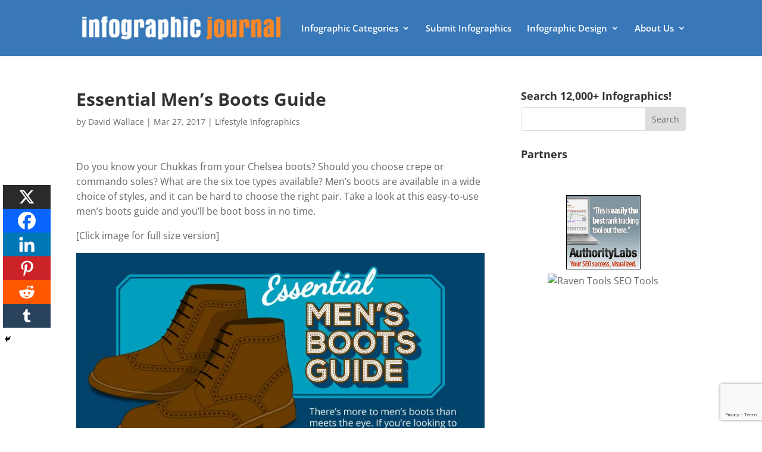

--- FILE ---
content_type: text/html; charset=utf-8
request_url: https://www.google.com/recaptcha/api2/anchor?ar=1&k=6Le4CKwbAAAAAIXNSfv0Bkpql5dWOUJY0mZTxh2n&co=aHR0cHM6Ly9pbmZvZ3JhcGhpY2pvdXJuYWwuY29tOjQ0Mw..&hl=en&v=PoyoqOPhxBO7pBk68S4YbpHZ&size=invisible&anchor-ms=20000&execute-ms=30000&cb=vnrsrm7c7y7i
body_size: 48705
content:
<!DOCTYPE HTML><html dir="ltr" lang="en"><head><meta http-equiv="Content-Type" content="text/html; charset=UTF-8">
<meta http-equiv="X-UA-Compatible" content="IE=edge">
<title>reCAPTCHA</title>
<style type="text/css">
/* cyrillic-ext */
@font-face {
  font-family: 'Roboto';
  font-style: normal;
  font-weight: 400;
  font-stretch: 100%;
  src: url(//fonts.gstatic.com/s/roboto/v48/KFO7CnqEu92Fr1ME7kSn66aGLdTylUAMa3GUBHMdazTgWw.woff2) format('woff2');
  unicode-range: U+0460-052F, U+1C80-1C8A, U+20B4, U+2DE0-2DFF, U+A640-A69F, U+FE2E-FE2F;
}
/* cyrillic */
@font-face {
  font-family: 'Roboto';
  font-style: normal;
  font-weight: 400;
  font-stretch: 100%;
  src: url(//fonts.gstatic.com/s/roboto/v48/KFO7CnqEu92Fr1ME7kSn66aGLdTylUAMa3iUBHMdazTgWw.woff2) format('woff2');
  unicode-range: U+0301, U+0400-045F, U+0490-0491, U+04B0-04B1, U+2116;
}
/* greek-ext */
@font-face {
  font-family: 'Roboto';
  font-style: normal;
  font-weight: 400;
  font-stretch: 100%;
  src: url(//fonts.gstatic.com/s/roboto/v48/KFO7CnqEu92Fr1ME7kSn66aGLdTylUAMa3CUBHMdazTgWw.woff2) format('woff2');
  unicode-range: U+1F00-1FFF;
}
/* greek */
@font-face {
  font-family: 'Roboto';
  font-style: normal;
  font-weight: 400;
  font-stretch: 100%;
  src: url(//fonts.gstatic.com/s/roboto/v48/KFO7CnqEu92Fr1ME7kSn66aGLdTylUAMa3-UBHMdazTgWw.woff2) format('woff2');
  unicode-range: U+0370-0377, U+037A-037F, U+0384-038A, U+038C, U+038E-03A1, U+03A3-03FF;
}
/* math */
@font-face {
  font-family: 'Roboto';
  font-style: normal;
  font-weight: 400;
  font-stretch: 100%;
  src: url(//fonts.gstatic.com/s/roboto/v48/KFO7CnqEu92Fr1ME7kSn66aGLdTylUAMawCUBHMdazTgWw.woff2) format('woff2');
  unicode-range: U+0302-0303, U+0305, U+0307-0308, U+0310, U+0312, U+0315, U+031A, U+0326-0327, U+032C, U+032F-0330, U+0332-0333, U+0338, U+033A, U+0346, U+034D, U+0391-03A1, U+03A3-03A9, U+03B1-03C9, U+03D1, U+03D5-03D6, U+03F0-03F1, U+03F4-03F5, U+2016-2017, U+2034-2038, U+203C, U+2040, U+2043, U+2047, U+2050, U+2057, U+205F, U+2070-2071, U+2074-208E, U+2090-209C, U+20D0-20DC, U+20E1, U+20E5-20EF, U+2100-2112, U+2114-2115, U+2117-2121, U+2123-214F, U+2190, U+2192, U+2194-21AE, U+21B0-21E5, U+21F1-21F2, U+21F4-2211, U+2213-2214, U+2216-22FF, U+2308-230B, U+2310, U+2319, U+231C-2321, U+2336-237A, U+237C, U+2395, U+239B-23B7, U+23D0, U+23DC-23E1, U+2474-2475, U+25AF, U+25B3, U+25B7, U+25BD, U+25C1, U+25CA, U+25CC, U+25FB, U+266D-266F, U+27C0-27FF, U+2900-2AFF, U+2B0E-2B11, U+2B30-2B4C, U+2BFE, U+3030, U+FF5B, U+FF5D, U+1D400-1D7FF, U+1EE00-1EEFF;
}
/* symbols */
@font-face {
  font-family: 'Roboto';
  font-style: normal;
  font-weight: 400;
  font-stretch: 100%;
  src: url(//fonts.gstatic.com/s/roboto/v48/KFO7CnqEu92Fr1ME7kSn66aGLdTylUAMaxKUBHMdazTgWw.woff2) format('woff2');
  unicode-range: U+0001-000C, U+000E-001F, U+007F-009F, U+20DD-20E0, U+20E2-20E4, U+2150-218F, U+2190, U+2192, U+2194-2199, U+21AF, U+21E6-21F0, U+21F3, U+2218-2219, U+2299, U+22C4-22C6, U+2300-243F, U+2440-244A, U+2460-24FF, U+25A0-27BF, U+2800-28FF, U+2921-2922, U+2981, U+29BF, U+29EB, U+2B00-2BFF, U+4DC0-4DFF, U+FFF9-FFFB, U+10140-1018E, U+10190-1019C, U+101A0, U+101D0-101FD, U+102E0-102FB, U+10E60-10E7E, U+1D2C0-1D2D3, U+1D2E0-1D37F, U+1F000-1F0FF, U+1F100-1F1AD, U+1F1E6-1F1FF, U+1F30D-1F30F, U+1F315, U+1F31C, U+1F31E, U+1F320-1F32C, U+1F336, U+1F378, U+1F37D, U+1F382, U+1F393-1F39F, U+1F3A7-1F3A8, U+1F3AC-1F3AF, U+1F3C2, U+1F3C4-1F3C6, U+1F3CA-1F3CE, U+1F3D4-1F3E0, U+1F3ED, U+1F3F1-1F3F3, U+1F3F5-1F3F7, U+1F408, U+1F415, U+1F41F, U+1F426, U+1F43F, U+1F441-1F442, U+1F444, U+1F446-1F449, U+1F44C-1F44E, U+1F453, U+1F46A, U+1F47D, U+1F4A3, U+1F4B0, U+1F4B3, U+1F4B9, U+1F4BB, U+1F4BF, U+1F4C8-1F4CB, U+1F4D6, U+1F4DA, U+1F4DF, U+1F4E3-1F4E6, U+1F4EA-1F4ED, U+1F4F7, U+1F4F9-1F4FB, U+1F4FD-1F4FE, U+1F503, U+1F507-1F50B, U+1F50D, U+1F512-1F513, U+1F53E-1F54A, U+1F54F-1F5FA, U+1F610, U+1F650-1F67F, U+1F687, U+1F68D, U+1F691, U+1F694, U+1F698, U+1F6AD, U+1F6B2, U+1F6B9-1F6BA, U+1F6BC, U+1F6C6-1F6CF, U+1F6D3-1F6D7, U+1F6E0-1F6EA, U+1F6F0-1F6F3, U+1F6F7-1F6FC, U+1F700-1F7FF, U+1F800-1F80B, U+1F810-1F847, U+1F850-1F859, U+1F860-1F887, U+1F890-1F8AD, U+1F8B0-1F8BB, U+1F8C0-1F8C1, U+1F900-1F90B, U+1F93B, U+1F946, U+1F984, U+1F996, U+1F9E9, U+1FA00-1FA6F, U+1FA70-1FA7C, U+1FA80-1FA89, U+1FA8F-1FAC6, U+1FACE-1FADC, U+1FADF-1FAE9, U+1FAF0-1FAF8, U+1FB00-1FBFF;
}
/* vietnamese */
@font-face {
  font-family: 'Roboto';
  font-style: normal;
  font-weight: 400;
  font-stretch: 100%;
  src: url(//fonts.gstatic.com/s/roboto/v48/KFO7CnqEu92Fr1ME7kSn66aGLdTylUAMa3OUBHMdazTgWw.woff2) format('woff2');
  unicode-range: U+0102-0103, U+0110-0111, U+0128-0129, U+0168-0169, U+01A0-01A1, U+01AF-01B0, U+0300-0301, U+0303-0304, U+0308-0309, U+0323, U+0329, U+1EA0-1EF9, U+20AB;
}
/* latin-ext */
@font-face {
  font-family: 'Roboto';
  font-style: normal;
  font-weight: 400;
  font-stretch: 100%;
  src: url(//fonts.gstatic.com/s/roboto/v48/KFO7CnqEu92Fr1ME7kSn66aGLdTylUAMa3KUBHMdazTgWw.woff2) format('woff2');
  unicode-range: U+0100-02BA, U+02BD-02C5, U+02C7-02CC, U+02CE-02D7, U+02DD-02FF, U+0304, U+0308, U+0329, U+1D00-1DBF, U+1E00-1E9F, U+1EF2-1EFF, U+2020, U+20A0-20AB, U+20AD-20C0, U+2113, U+2C60-2C7F, U+A720-A7FF;
}
/* latin */
@font-face {
  font-family: 'Roboto';
  font-style: normal;
  font-weight: 400;
  font-stretch: 100%;
  src: url(//fonts.gstatic.com/s/roboto/v48/KFO7CnqEu92Fr1ME7kSn66aGLdTylUAMa3yUBHMdazQ.woff2) format('woff2');
  unicode-range: U+0000-00FF, U+0131, U+0152-0153, U+02BB-02BC, U+02C6, U+02DA, U+02DC, U+0304, U+0308, U+0329, U+2000-206F, U+20AC, U+2122, U+2191, U+2193, U+2212, U+2215, U+FEFF, U+FFFD;
}
/* cyrillic-ext */
@font-face {
  font-family: 'Roboto';
  font-style: normal;
  font-weight: 500;
  font-stretch: 100%;
  src: url(//fonts.gstatic.com/s/roboto/v48/KFO7CnqEu92Fr1ME7kSn66aGLdTylUAMa3GUBHMdazTgWw.woff2) format('woff2');
  unicode-range: U+0460-052F, U+1C80-1C8A, U+20B4, U+2DE0-2DFF, U+A640-A69F, U+FE2E-FE2F;
}
/* cyrillic */
@font-face {
  font-family: 'Roboto';
  font-style: normal;
  font-weight: 500;
  font-stretch: 100%;
  src: url(//fonts.gstatic.com/s/roboto/v48/KFO7CnqEu92Fr1ME7kSn66aGLdTylUAMa3iUBHMdazTgWw.woff2) format('woff2');
  unicode-range: U+0301, U+0400-045F, U+0490-0491, U+04B0-04B1, U+2116;
}
/* greek-ext */
@font-face {
  font-family: 'Roboto';
  font-style: normal;
  font-weight: 500;
  font-stretch: 100%;
  src: url(//fonts.gstatic.com/s/roboto/v48/KFO7CnqEu92Fr1ME7kSn66aGLdTylUAMa3CUBHMdazTgWw.woff2) format('woff2');
  unicode-range: U+1F00-1FFF;
}
/* greek */
@font-face {
  font-family: 'Roboto';
  font-style: normal;
  font-weight: 500;
  font-stretch: 100%;
  src: url(//fonts.gstatic.com/s/roboto/v48/KFO7CnqEu92Fr1ME7kSn66aGLdTylUAMa3-UBHMdazTgWw.woff2) format('woff2');
  unicode-range: U+0370-0377, U+037A-037F, U+0384-038A, U+038C, U+038E-03A1, U+03A3-03FF;
}
/* math */
@font-face {
  font-family: 'Roboto';
  font-style: normal;
  font-weight: 500;
  font-stretch: 100%;
  src: url(//fonts.gstatic.com/s/roboto/v48/KFO7CnqEu92Fr1ME7kSn66aGLdTylUAMawCUBHMdazTgWw.woff2) format('woff2');
  unicode-range: U+0302-0303, U+0305, U+0307-0308, U+0310, U+0312, U+0315, U+031A, U+0326-0327, U+032C, U+032F-0330, U+0332-0333, U+0338, U+033A, U+0346, U+034D, U+0391-03A1, U+03A3-03A9, U+03B1-03C9, U+03D1, U+03D5-03D6, U+03F0-03F1, U+03F4-03F5, U+2016-2017, U+2034-2038, U+203C, U+2040, U+2043, U+2047, U+2050, U+2057, U+205F, U+2070-2071, U+2074-208E, U+2090-209C, U+20D0-20DC, U+20E1, U+20E5-20EF, U+2100-2112, U+2114-2115, U+2117-2121, U+2123-214F, U+2190, U+2192, U+2194-21AE, U+21B0-21E5, U+21F1-21F2, U+21F4-2211, U+2213-2214, U+2216-22FF, U+2308-230B, U+2310, U+2319, U+231C-2321, U+2336-237A, U+237C, U+2395, U+239B-23B7, U+23D0, U+23DC-23E1, U+2474-2475, U+25AF, U+25B3, U+25B7, U+25BD, U+25C1, U+25CA, U+25CC, U+25FB, U+266D-266F, U+27C0-27FF, U+2900-2AFF, U+2B0E-2B11, U+2B30-2B4C, U+2BFE, U+3030, U+FF5B, U+FF5D, U+1D400-1D7FF, U+1EE00-1EEFF;
}
/* symbols */
@font-face {
  font-family: 'Roboto';
  font-style: normal;
  font-weight: 500;
  font-stretch: 100%;
  src: url(//fonts.gstatic.com/s/roboto/v48/KFO7CnqEu92Fr1ME7kSn66aGLdTylUAMaxKUBHMdazTgWw.woff2) format('woff2');
  unicode-range: U+0001-000C, U+000E-001F, U+007F-009F, U+20DD-20E0, U+20E2-20E4, U+2150-218F, U+2190, U+2192, U+2194-2199, U+21AF, U+21E6-21F0, U+21F3, U+2218-2219, U+2299, U+22C4-22C6, U+2300-243F, U+2440-244A, U+2460-24FF, U+25A0-27BF, U+2800-28FF, U+2921-2922, U+2981, U+29BF, U+29EB, U+2B00-2BFF, U+4DC0-4DFF, U+FFF9-FFFB, U+10140-1018E, U+10190-1019C, U+101A0, U+101D0-101FD, U+102E0-102FB, U+10E60-10E7E, U+1D2C0-1D2D3, U+1D2E0-1D37F, U+1F000-1F0FF, U+1F100-1F1AD, U+1F1E6-1F1FF, U+1F30D-1F30F, U+1F315, U+1F31C, U+1F31E, U+1F320-1F32C, U+1F336, U+1F378, U+1F37D, U+1F382, U+1F393-1F39F, U+1F3A7-1F3A8, U+1F3AC-1F3AF, U+1F3C2, U+1F3C4-1F3C6, U+1F3CA-1F3CE, U+1F3D4-1F3E0, U+1F3ED, U+1F3F1-1F3F3, U+1F3F5-1F3F7, U+1F408, U+1F415, U+1F41F, U+1F426, U+1F43F, U+1F441-1F442, U+1F444, U+1F446-1F449, U+1F44C-1F44E, U+1F453, U+1F46A, U+1F47D, U+1F4A3, U+1F4B0, U+1F4B3, U+1F4B9, U+1F4BB, U+1F4BF, U+1F4C8-1F4CB, U+1F4D6, U+1F4DA, U+1F4DF, U+1F4E3-1F4E6, U+1F4EA-1F4ED, U+1F4F7, U+1F4F9-1F4FB, U+1F4FD-1F4FE, U+1F503, U+1F507-1F50B, U+1F50D, U+1F512-1F513, U+1F53E-1F54A, U+1F54F-1F5FA, U+1F610, U+1F650-1F67F, U+1F687, U+1F68D, U+1F691, U+1F694, U+1F698, U+1F6AD, U+1F6B2, U+1F6B9-1F6BA, U+1F6BC, U+1F6C6-1F6CF, U+1F6D3-1F6D7, U+1F6E0-1F6EA, U+1F6F0-1F6F3, U+1F6F7-1F6FC, U+1F700-1F7FF, U+1F800-1F80B, U+1F810-1F847, U+1F850-1F859, U+1F860-1F887, U+1F890-1F8AD, U+1F8B0-1F8BB, U+1F8C0-1F8C1, U+1F900-1F90B, U+1F93B, U+1F946, U+1F984, U+1F996, U+1F9E9, U+1FA00-1FA6F, U+1FA70-1FA7C, U+1FA80-1FA89, U+1FA8F-1FAC6, U+1FACE-1FADC, U+1FADF-1FAE9, U+1FAF0-1FAF8, U+1FB00-1FBFF;
}
/* vietnamese */
@font-face {
  font-family: 'Roboto';
  font-style: normal;
  font-weight: 500;
  font-stretch: 100%;
  src: url(//fonts.gstatic.com/s/roboto/v48/KFO7CnqEu92Fr1ME7kSn66aGLdTylUAMa3OUBHMdazTgWw.woff2) format('woff2');
  unicode-range: U+0102-0103, U+0110-0111, U+0128-0129, U+0168-0169, U+01A0-01A1, U+01AF-01B0, U+0300-0301, U+0303-0304, U+0308-0309, U+0323, U+0329, U+1EA0-1EF9, U+20AB;
}
/* latin-ext */
@font-face {
  font-family: 'Roboto';
  font-style: normal;
  font-weight: 500;
  font-stretch: 100%;
  src: url(//fonts.gstatic.com/s/roboto/v48/KFO7CnqEu92Fr1ME7kSn66aGLdTylUAMa3KUBHMdazTgWw.woff2) format('woff2');
  unicode-range: U+0100-02BA, U+02BD-02C5, U+02C7-02CC, U+02CE-02D7, U+02DD-02FF, U+0304, U+0308, U+0329, U+1D00-1DBF, U+1E00-1E9F, U+1EF2-1EFF, U+2020, U+20A0-20AB, U+20AD-20C0, U+2113, U+2C60-2C7F, U+A720-A7FF;
}
/* latin */
@font-face {
  font-family: 'Roboto';
  font-style: normal;
  font-weight: 500;
  font-stretch: 100%;
  src: url(//fonts.gstatic.com/s/roboto/v48/KFO7CnqEu92Fr1ME7kSn66aGLdTylUAMa3yUBHMdazQ.woff2) format('woff2');
  unicode-range: U+0000-00FF, U+0131, U+0152-0153, U+02BB-02BC, U+02C6, U+02DA, U+02DC, U+0304, U+0308, U+0329, U+2000-206F, U+20AC, U+2122, U+2191, U+2193, U+2212, U+2215, U+FEFF, U+FFFD;
}
/* cyrillic-ext */
@font-face {
  font-family: 'Roboto';
  font-style: normal;
  font-weight: 900;
  font-stretch: 100%;
  src: url(//fonts.gstatic.com/s/roboto/v48/KFO7CnqEu92Fr1ME7kSn66aGLdTylUAMa3GUBHMdazTgWw.woff2) format('woff2');
  unicode-range: U+0460-052F, U+1C80-1C8A, U+20B4, U+2DE0-2DFF, U+A640-A69F, U+FE2E-FE2F;
}
/* cyrillic */
@font-face {
  font-family: 'Roboto';
  font-style: normal;
  font-weight: 900;
  font-stretch: 100%;
  src: url(//fonts.gstatic.com/s/roboto/v48/KFO7CnqEu92Fr1ME7kSn66aGLdTylUAMa3iUBHMdazTgWw.woff2) format('woff2');
  unicode-range: U+0301, U+0400-045F, U+0490-0491, U+04B0-04B1, U+2116;
}
/* greek-ext */
@font-face {
  font-family: 'Roboto';
  font-style: normal;
  font-weight: 900;
  font-stretch: 100%;
  src: url(//fonts.gstatic.com/s/roboto/v48/KFO7CnqEu92Fr1ME7kSn66aGLdTylUAMa3CUBHMdazTgWw.woff2) format('woff2');
  unicode-range: U+1F00-1FFF;
}
/* greek */
@font-face {
  font-family: 'Roboto';
  font-style: normal;
  font-weight: 900;
  font-stretch: 100%;
  src: url(//fonts.gstatic.com/s/roboto/v48/KFO7CnqEu92Fr1ME7kSn66aGLdTylUAMa3-UBHMdazTgWw.woff2) format('woff2');
  unicode-range: U+0370-0377, U+037A-037F, U+0384-038A, U+038C, U+038E-03A1, U+03A3-03FF;
}
/* math */
@font-face {
  font-family: 'Roboto';
  font-style: normal;
  font-weight: 900;
  font-stretch: 100%;
  src: url(//fonts.gstatic.com/s/roboto/v48/KFO7CnqEu92Fr1ME7kSn66aGLdTylUAMawCUBHMdazTgWw.woff2) format('woff2');
  unicode-range: U+0302-0303, U+0305, U+0307-0308, U+0310, U+0312, U+0315, U+031A, U+0326-0327, U+032C, U+032F-0330, U+0332-0333, U+0338, U+033A, U+0346, U+034D, U+0391-03A1, U+03A3-03A9, U+03B1-03C9, U+03D1, U+03D5-03D6, U+03F0-03F1, U+03F4-03F5, U+2016-2017, U+2034-2038, U+203C, U+2040, U+2043, U+2047, U+2050, U+2057, U+205F, U+2070-2071, U+2074-208E, U+2090-209C, U+20D0-20DC, U+20E1, U+20E5-20EF, U+2100-2112, U+2114-2115, U+2117-2121, U+2123-214F, U+2190, U+2192, U+2194-21AE, U+21B0-21E5, U+21F1-21F2, U+21F4-2211, U+2213-2214, U+2216-22FF, U+2308-230B, U+2310, U+2319, U+231C-2321, U+2336-237A, U+237C, U+2395, U+239B-23B7, U+23D0, U+23DC-23E1, U+2474-2475, U+25AF, U+25B3, U+25B7, U+25BD, U+25C1, U+25CA, U+25CC, U+25FB, U+266D-266F, U+27C0-27FF, U+2900-2AFF, U+2B0E-2B11, U+2B30-2B4C, U+2BFE, U+3030, U+FF5B, U+FF5D, U+1D400-1D7FF, U+1EE00-1EEFF;
}
/* symbols */
@font-face {
  font-family: 'Roboto';
  font-style: normal;
  font-weight: 900;
  font-stretch: 100%;
  src: url(//fonts.gstatic.com/s/roboto/v48/KFO7CnqEu92Fr1ME7kSn66aGLdTylUAMaxKUBHMdazTgWw.woff2) format('woff2');
  unicode-range: U+0001-000C, U+000E-001F, U+007F-009F, U+20DD-20E0, U+20E2-20E4, U+2150-218F, U+2190, U+2192, U+2194-2199, U+21AF, U+21E6-21F0, U+21F3, U+2218-2219, U+2299, U+22C4-22C6, U+2300-243F, U+2440-244A, U+2460-24FF, U+25A0-27BF, U+2800-28FF, U+2921-2922, U+2981, U+29BF, U+29EB, U+2B00-2BFF, U+4DC0-4DFF, U+FFF9-FFFB, U+10140-1018E, U+10190-1019C, U+101A0, U+101D0-101FD, U+102E0-102FB, U+10E60-10E7E, U+1D2C0-1D2D3, U+1D2E0-1D37F, U+1F000-1F0FF, U+1F100-1F1AD, U+1F1E6-1F1FF, U+1F30D-1F30F, U+1F315, U+1F31C, U+1F31E, U+1F320-1F32C, U+1F336, U+1F378, U+1F37D, U+1F382, U+1F393-1F39F, U+1F3A7-1F3A8, U+1F3AC-1F3AF, U+1F3C2, U+1F3C4-1F3C6, U+1F3CA-1F3CE, U+1F3D4-1F3E0, U+1F3ED, U+1F3F1-1F3F3, U+1F3F5-1F3F7, U+1F408, U+1F415, U+1F41F, U+1F426, U+1F43F, U+1F441-1F442, U+1F444, U+1F446-1F449, U+1F44C-1F44E, U+1F453, U+1F46A, U+1F47D, U+1F4A3, U+1F4B0, U+1F4B3, U+1F4B9, U+1F4BB, U+1F4BF, U+1F4C8-1F4CB, U+1F4D6, U+1F4DA, U+1F4DF, U+1F4E3-1F4E6, U+1F4EA-1F4ED, U+1F4F7, U+1F4F9-1F4FB, U+1F4FD-1F4FE, U+1F503, U+1F507-1F50B, U+1F50D, U+1F512-1F513, U+1F53E-1F54A, U+1F54F-1F5FA, U+1F610, U+1F650-1F67F, U+1F687, U+1F68D, U+1F691, U+1F694, U+1F698, U+1F6AD, U+1F6B2, U+1F6B9-1F6BA, U+1F6BC, U+1F6C6-1F6CF, U+1F6D3-1F6D7, U+1F6E0-1F6EA, U+1F6F0-1F6F3, U+1F6F7-1F6FC, U+1F700-1F7FF, U+1F800-1F80B, U+1F810-1F847, U+1F850-1F859, U+1F860-1F887, U+1F890-1F8AD, U+1F8B0-1F8BB, U+1F8C0-1F8C1, U+1F900-1F90B, U+1F93B, U+1F946, U+1F984, U+1F996, U+1F9E9, U+1FA00-1FA6F, U+1FA70-1FA7C, U+1FA80-1FA89, U+1FA8F-1FAC6, U+1FACE-1FADC, U+1FADF-1FAE9, U+1FAF0-1FAF8, U+1FB00-1FBFF;
}
/* vietnamese */
@font-face {
  font-family: 'Roboto';
  font-style: normal;
  font-weight: 900;
  font-stretch: 100%;
  src: url(//fonts.gstatic.com/s/roboto/v48/KFO7CnqEu92Fr1ME7kSn66aGLdTylUAMa3OUBHMdazTgWw.woff2) format('woff2');
  unicode-range: U+0102-0103, U+0110-0111, U+0128-0129, U+0168-0169, U+01A0-01A1, U+01AF-01B0, U+0300-0301, U+0303-0304, U+0308-0309, U+0323, U+0329, U+1EA0-1EF9, U+20AB;
}
/* latin-ext */
@font-face {
  font-family: 'Roboto';
  font-style: normal;
  font-weight: 900;
  font-stretch: 100%;
  src: url(//fonts.gstatic.com/s/roboto/v48/KFO7CnqEu92Fr1ME7kSn66aGLdTylUAMa3KUBHMdazTgWw.woff2) format('woff2');
  unicode-range: U+0100-02BA, U+02BD-02C5, U+02C7-02CC, U+02CE-02D7, U+02DD-02FF, U+0304, U+0308, U+0329, U+1D00-1DBF, U+1E00-1E9F, U+1EF2-1EFF, U+2020, U+20A0-20AB, U+20AD-20C0, U+2113, U+2C60-2C7F, U+A720-A7FF;
}
/* latin */
@font-face {
  font-family: 'Roboto';
  font-style: normal;
  font-weight: 900;
  font-stretch: 100%;
  src: url(//fonts.gstatic.com/s/roboto/v48/KFO7CnqEu92Fr1ME7kSn66aGLdTylUAMa3yUBHMdazQ.woff2) format('woff2');
  unicode-range: U+0000-00FF, U+0131, U+0152-0153, U+02BB-02BC, U+02C6, U+02DA, U+02DC, U+0304, U+0308, U+0329, U+2000-206F, U+20AC, U+2122, U+2191, U+2193, U+2212, U+2215, U+FEFF, U+FFFD;
}

</style>
<link rel="stylesheet" type="text/css" href="https://www.gstatic.com/recaptcha/releases/PoyoqOPhxBO7pBk68S4YbpHZ/styles__ltr.css">
<script nonce="k9qSdGKhl_tavsKylAP8_w" type="text/javascript">window['__recaptcha_api'] = 'https://www.google.com/recaptcha/api2/';</script>
<script type="text/javascript" src="https://www.gstatic.com/recaptcha/releases/PoyoqOPhxBO7pBk68S4YbpHZ/recaptcha__en.js" nonce="k9qSdGKhl_tavsKylAP8_w">
      
    </script></head>
<body><div id="rc-anchor-alert" class="rc-anchor-alert"></div>
<input type="hidden" id="recaptcha-token" value="[base64]">
<script type="text/javascript" nonce="k9qSdGKhl_tavsKylAP8_w">
      recaptcha.anchor.Main.init("[\x22ainput\x22,[\x22bgdata\x22,\x22\x22,\[base64]/[base64]/MjU1Ong/[base64]/[base64]/[base64]/[base64]/[base64]/[base64]/[base64]/[base64]/[base64]/[base64]/[base64]/[base64]/[base64]/[base64]/[base64]\\u003d\x22,\[base64]\x22,\[base64]/[base64]/wpfCvHXCghVEwrtCYcO/YsOtwqPCj8KKwoDCskXCtMOqS8KgKcK3wqDDgGtLVVh7ecKibsKIJ8KvwrnCjMOgw58ew65Vw5fCiQcmwr/CkEvDsWvCgE7CnHQ7w7PDi8KcIcKUwrhVdxcVwovClsO0IEPCg2BAwo0Cw6dBGMKBdG4EU8K6FHHDlhRLwooTwoPDgsONbcKVM8O6wrt5w73CvsKlb8KlUsKwQ8KvDloqwrrCocKcJSXCr1/DrMKPSUANUzQEDSXCqMOjNsO7w5lKHsKAw6pYF17Chj3Co0rCkWDCvcOOQgnDssO5JcKfw68ob8KwLjbCnMKUOB4DRMKsHgRww4RNYsKAcQjDrsOqwqTCvDd1VsKqXQszwp0Vw6/ChMO+MMK4UMO3w4xEwpzDsMKLw7vDtVwxH8O4wq9uwqHDpG4qw53DmwHCnsKbwo4DwrvDhQfDgTt/w5Z4ZMKzw77CrU3DjMKqwrzDncOHw7sZG8OewocYBcKlXsKPYsKUwq3Djzx6w6FrTF8lN1wnQQvDjcKhITfDlsOqasOPw6zCnxLDqsKlbh8YF8O4TzcHU8OIFjXDig83M8Klw53ChMKlLFjDl2XDoMOXwr7Cg8K3ccKLw6LCug/[base64]/f8OQb8KmVcOfCsKHwrl9KEvCmnPDicOPwp/Cu8O1acKvw5HDusKNw5ZiMMO/dMKlw6IWwoxHw7oJwoNWwrXDgMOPw4PDnRh0bcKgJsKQw41uwpDCpcKIw50tbBVpwrPDjW5LLzzCiV4CNcKow4Ngw4/[base64]/[base64]/Dkj3ClmjCnDXDrgnDuHXCk8OLw6B/wq53w6xqJDjDkcOZwr/DvsO5w5XDoWPCnsKVwr1tZiMwwrB6w50jf17ClMOmw4F3w5pWGEvDmMKlRcOgcEQPw7NOaF7Dg8KbwqvDo8KcXGnCuBnCvsOXRMKGB8KBw6nCgcKPJWJMw7vCgMK+DsKBMmXDuWbClcKBw6crA2XCnR/Dt8Oiw5XCgFEvdcOLwp0Dw6l2wq4MfBFpCTgjw6zDujELC8Kmwo5Nwql3wp7CgMKow6/CrEsVwpojwoodRGhNwot3wrY6wo7DhDkfw5/CqsOMw4ZSXsOjZMOGwo0+wprCijHDiMOYw5DDtcKLwownWcO1w44NeMOywrjDvsKhwr57QMKWwoFTwp/CmQPCqsK7wr5nJsKKUFBfwrTChMKLKcK/TXllUMO/w7p9U8KGWMKww68nCTI6csOTJMK7wqhtGMKmX8OBw6B2w7DDuizDmsOuw77Cr2TDmMOBAWfCoMKUL8KGMcORw6/DqR9cJMKTwprDs8K8OcOHwokww7fCsTwzw4A0T8KywqbCg8OaesOxfDXCpzAaXyxIZAPCvTbCosKfQHAywpfDml5xwpTDksKkw57CksOIL3/CjRHDqyPDkWJmK8OxEzwZw6jCjMOMBcOzC0MlbcKbw5U/w6zDpsKeVMKAeWjDgjvCnMK4HMOeOMK3w647w6/Ckh4ASsK/w70/wr9AwrBpw4Jiw7w5wq3Dg8KAfU7DoXhSawnCon/CnUU0dWAuw5c1w47DsMKewq0KdsKYKQ1QOMOKMMKaDcK/wohMw4xNA8O7PllJwrXDiMOewrnDlipPY0/CvjBZGMKrRmnCrVnDkzrCgMKQfcOKw7vCmcOQUcOPa1vChMOqwqtjw4g0dsO4wpnDiBPCqMKrQFBWwqg9wonCn1jDmjrCojs/wrgXZTPCucK+wrHDhMKvZ8OKwpTCgCfDrgR7SC7CgD87N15VwrfCpMOwDMKXw50Ew7jConjDsMOwGgDCl8O2wpXDjRkBwotmwpfCvDDDvsKUwodcw74/NQTDqAfCqsKew7cYw7jCmcKLwoLDm8KeBCgpwp3DvjBECELChcK7MsOoHMKiw6QLfMKLecOOwoMGaklzJVx1woTDqyLCmWolUMOneFbClsK4BmXDs8KwCcO0w51aO0DCmRxoXRDDuURWwqFbwp/[base64]/CnMKKw73CnMOGwpbDqjXCoFTDlFbDoRfDjMKCeMOMwog0wpJJdm1Two3Ck2xJwrdxHQdGwpFcBcKLTyjCm2sTwqhuSMOiMcOow6VCw7jDocO5JcO/BcOZXmIew7vClcKhbXVuZcKywpcXwp7DpyHDi37CpcKcwogbXxkWREk0wop7w6Enw7VRwqZsNnwQEXnCtzw8wp1TwpZXw6XDkcO/w5fDuwzCi8KZGATDqh3Dt8Kww5lGwqcQfTzCvsO/[base64]/DhsOMSMKLwrrCrA8XK3FbGX8pBlIEw6XDjXtaVcORwo/[base64]/[base64]/[base64]/[base64]/Dk8OdXsKPIFbCqcK3XsO6TMO+w4jDu8KhLyAncsOuw77ChHDCiGUXwp0qQcK/[base64]/ClUXCtjhhw7Z4w5tzSmvCiMOnw5XCj8K0w7APw6/CpcObw6pAwpU0TMOmMMOnFsKlccOvw6PCvsKXw6TDicKKf3Y8KiNHwr3DtsKzBFXCkEh+CcOhGMOcw7LCsMKVG8OVQMKVwqXDvMOdwrLDl8OgDR96w55mwrYbNsO0I8OAbcOGw4poF8K9J2/CjVPCmsKMwrsRdXTCuiHDjcKyO8OKWMOmGsK7w71VO8OwdjgfGDDDqkTCgcKFwrYvTVDDpmIxTgVlXUwVEMOIwp/CnMOJesOCTW8TH0DCq8OpScOAAcKCw6UiWMOuwqJtMMKIwqEbAi8kMEgkdV85SMOaPFvCqgXCgVQVw4RxwpfCksOtMGIrw4ZmNMKxwoLCo8OCw63CtMOzw5zDv8OaBsO7w7YowrHCqBvDrcKgbcOJbMK/UAHDvGZMw7pPe8OJwqjDgGVXwqM+bMKgE0jCvcOIwp1vwq/DnzMMw4bCuAB1w4zDjWEpwodmwrpQGGbDkcOpPMOlwpMewqnCncO/w5jCqGDCnsKXaMKywrPDksKUacKhwqPCqmjDiMKXE3nDuGIucsOzwpTCgcK5KFZZwrxBwqUOQn1laMOLwpnDv8KBwrPDqQvCssObw5ZFMzbCusK8b8KCwoXCsi0wwrjDjcOewp8vQMOLwrpKbsKvIyLCu8OELhjDp2zCtjbDjgjDhMOdw4c7wrjDsV5MOzh4w5rDg0/[base64]/[base64]/CosOew60KaVDCh8K2c8OzACHDqnHDl1vCkcK7CDrDrCvCgGPDuMKIwqDCgWM2UWwycXEDWMKfO8Kpw7TCt03DomczwpnCr1lOHFjDvwLCj8OZwpbCozUHI8K6w608w7txw7/DgsKKw71GTsOJenBkwr5jw4fCl8KVdzU0fCQHwpl8woULwqHCv0jCgsKNwq0weMOCwqjCp0rCjjfCsMKVaDrDnjNDHxLDssKSHikMQS/[base64]/[base64]/w4PDlMOcSMOXw73DsMODE8KRwp9Cw5BBYDcfV8OxGcKqwptuwrIhwp9gf3BBPmrDlx7Du8Kwwq8xw7BSwr3DpXFvMU7CjHoJE8OJG3sxXsKQF8KhwovCosK6w5fDtVYoSMOsw57DgcONOgHCiWNRwrPCvcKIRMOVG39kw6zCowphQgxfwqscwoMKbcODEcK/QQnDgcKMeF3DssO1BDTDtcOaCWB/AjQAVsKIwpoQPyh1wq5iVB7DlQghNSF/[base64]/CuMOrwoTDssKecsOSLcOewobDpcO8U3dtwplJw5heen9UwqbCph3Cujt6dsOZw6oUJU4qw6TDo8KGEETCqmAkdWBjEcKWP8OTw6HDrcO5wrQBCMOPw7bDh8OFwrI0eG8HfMKfw6xHYsKqADHCuWTDpEcbVcO6w4PDjHJdckEow7/[base64]/CnDzCsCFJwpHDsyoEbMObw4jCr3nDvjgew6UDw5bDqcOJwoVpMW1BKsK3GMK8M8ORwrh7w7jCq8Ktw5MwFAZZO8KUGRQnC3x2wrzDqDPCuRtlNgY/w4PCgiRzw7rCiWtqw7vDmDvDlcOdJsKyKnETwr7CosK6wqTDqMOJwr/DvcOgwrTDvsKbw57DpkjDkmEgw4F1wrLDoHfDvsKULQ8oaTUhw78THkZkw50vI8K2IGtLCCfCqcKlwr3Dm8O0wqpAw5BQwrp/Rm7Dg1PCsMKnfmFDwpQKccOuWMKpwoAaaMKKwqQuwoh8IwMcw6Ehw50Wd8OEa0HCvi/[base64]/w7o/EMK7w5tLwrQsw4HCtcOZTVnCncK3dwISbcO4w6x/QFJoEV3CqlDDnHMpwpN6wqd+fwYbEcOTwoliMnfCjhbCt0sTw4oPbDPCj8OrGmXDjcKAVl/[base64]/DtMO+wqrChcKMKiDDl37Dt8OBMMOXw6RuXxcqSTHDp0BZwpvDiXZyWMOswpPCocO+eiQDwo4BwobDnQrDgHYbwrMLQsKCCDdxw6nDiGPDji0dczvClgJRDsK1FMOkw4HDkHcCw7opR8K/wrHCkcKTDcOqwq3DgMK5wqxcwrszFMKPwo/[base64]/Dph/CimTDmHjCgsKcwrnDh8OCUMOhYRwZwoEdIxB2TMO7PFbCrsKfEcKmw48FHwbDkjwjG17DmMK8w4UuUsK2SC9Zw40XwpkCwoxRw7zCkSrCmsKgPAgPUMOHPsOYQ8KAIW5rwqPDgmZXwoxibBbDjMO8wpU/Bm5fw717woXChMKlfMKBAgVpeyLDjMOGUsKkSMKeQH8mRn3DkcKzEsOcw4rDtXLDpHV8JG/DkjgDenkww5LDsGPDixHCs0jCh8Ojw4jDmcOrH8OlDsO9wpJZcHBEZ8Kfw5zCvcKXSMOWBWlQNMO6w45Bw7HDjGJhwo7DrsKxwp8twrYgw57Ciy/DpGDDlljCocKRG8KNWD5IwpfDkVbCqxkmdlnCgHLCicK+wrDDiMOaQX5pwpnDh8K1MHHCv8OVw4x/w4BkQMKhHsOyJMKZwopPHMOHw7Jtw73Dp0RKLmxrFcO6w4pHM8OfTjshPlUkT8KPYcOWwocnw5c3wqZuf8O8FsKOFMOtSmPCmyNYw5FJw5TCq8KzFytRUMKDwp41J3HCsXbCuAjDkTBmAi3CqysXacK+D8KDH0zDnMKXwqvCgFnDk8OHw5ZBVBt/wpEnw77CjGBtw77Dm0QpbznDsMKndDQXw4QFwqkjw7XCqiRGwoTCiMKPHgo/PQBDw7oCwrLDhiMxbcO2UX0iw4XCjcOgZcO5AmLCm8KMDsK9wonDiMO7TRFwcwgxw6bCrk4jwpbCtMKowpTDhsO1QCrDuF4vREo8wpDDjcOxfBtFwpLChsKWdloVQMKREBoZw7Epw7AUL8OUw7kwwrbDlkHDh8OYN8KQUQUyJB4gecK0wq0IS8O/w6UKw4o3OF41wprDk0luwq3DrEfDjcK1NcK8wrU1SMKlGsONeMO+wo3Dl25BwpbCocOrw5xrw5/Dj8KJw6vCqFDCl8OEw6k/aGrDisOJWEVNJ8K/w69rw5QSAQZgwosGwpQVRRrDq1A6Z8ODSMOXdcOcw5w8w4QKw4jDsn5KE2HDk2BMw6UoEntgCsKFwrXCsQs/TG/[base64]/CpxjCswgME8K1XwpYw5XDg8KgZ8O6w6pcw5BNwpXDvFbDocOVAcOpWnJKwrVdw6MnSn0ywpx/w7TCtkUuw7V2RsOMwpHDr8OCwpV3RcK5TwJtwo0uHcOyw4/DlEbDnGcjLy1CwqApwp/DocKlw5PDj8Kzw6fClcKvdMOlw7jDmHwDbMKabsOiwrFuw7LCv8ORUl/CtsOKGCbDrcK5VcOuDn1Qw6PCiVzDtVvDhsO9w5/CicK/flBUDMOIwr1PaU1wwoXDhjc/[base64]/DhsOAM8OywpZoXcOzUWTClic7w6APdsOBVsKBW0hIw6YrMsOqFDPDhsKHPEnDr8O6JMKiXU7CnkxpHRzCmDzCiGdICMOMJGN2wpnDslbCqcK+wpZfw7Q4wrPDrMOsw6pkNWbDisOFwofDt03Dr8K9dcKew7fDlV/CpEbDk8OMw7DDvSRvGcKNDh7CjhbDm8OMw5zCpDQ4eHfCkj/DrsOtU8KXw6HDvTjDvm/Clh9tw4vCtcKzZF3ChCZlThLDgMO+WcKrE0TDjjHDksKOB8KvGMO/w6vDs1UYw5/DpsKoIRA6w5jCoFXDk0NqwoRFwoTDgmlhHQLCkDjCgRk7K2fDty7DjVfClnPDmhMqEgVLcGnDlANYIGQlwqJ5ZcOBBFwGWx3DgkBgwrVoV8O5acOQT3J4Q8OcwoXCok4/b8KxcMOSasKIw4UEw6Jbw5rCqVQjw4hOwqPDvQnCosOhElzDsF4twoXDmsKCw74ew6kmw4x0FsO5wrcawrDDoVnDuWpkbyN/wpvCncKEWcKpesOdccKPwqXCpVPDsVLCqsKHIW00YQjDoF91a8K0DQQTHsKhKsKEUmc/QiMoWcKfw5IGw50rw4DDi8K6Y8OewoUHw6vDvhRhwqZGf8K9w70iZUFuw5wueMK7w6MCPcOUwqLDvcOowqAZwo8xw5hjG3YKLcOmwqUnG8KTwpDDpsK/w71fI8K5XSUNwoEfacKiw4/[base64]/DtcOPLMKnw7rCgsO7bQ87w4XCkV/[base64]/Dt3HDn8OXCcOgN8O/[base64]/Dh8KtGGvCh1cswojDs8KZw78oeT/CkHE5w61+w6bDkydnHsOTQQ/[base64]/Dp8KIBMKWOMK+wqtkeV5lwoLDt8O5w7TCpcK4wrYgE0deKsOmdMO0wq16KS1iwq9mw5/[base64]/[base64]/Ckk5pScOnwr5mPMKjOmImQMOGwoPDv8OQw5PCn1rCpsK2wpvDm3rDoU/DgEPDisK4AFrDpi7CswzDqFlPwpJxwpNCwrjDliEzw73Col1/wqnDoAjCr2vCgBvDscKcw5g+w5fDrMKVJwnCq2nDuTtsCijDrsO1w6vCp8OUQcKQw7EUwpjDgx0Qw5/CuCReYcKGw7TCicKlA8K5w4IwwpnDssOcRcKew63CvTHChMOIGnlGDT1yw4LCiCLCtMKtwqJcwpPCkMKtwp/[base64]/CgHNHw6l0W0DCiwVxSsOtw71Qw4PDv8KrZBQyP8OJF8OOwoXDgcKYw6vCscO3NQ7CgsOPWMKnw7XDrTTChMKqAlZ+woENwpTDicK/[base64]/DuyvChT3CuEnCosOKwovDsUDDlMOxwo3Do8OJP3ohwrdgw5h/[base64]/CsQnCuMKGwp1JVMOqHsKWwoM/[base64]/wqp3TsK9JsOIwrpzHj1ZwonDg8OkahLDqsOcw7Few4zDp8KZw4nDkWTDpsONwoJCEsK8ZHrCkcOPw5/[base64]/[base64]/CiXfCoMK9PcKtVxrChsKUVHPCtsKzDcO/w4MXw4ZOK0Yaw6IeGQfCpMK9w5fDu3BGwqsHUcKSJMO1OMKfwpdJG1Jsw5/DoMKMAcKdw4/ChMOxWmcMSsKPw7/DlsK1w7/[base64]/CkMKlbsKcEW/DrWLDvS4yK8KwDsKkCQVNw6/DqQ5Fe8K1w493w68Yw5Row60ew7nDp8KcdcK/W8KhSkoBw7dWwpwcwqfDky8dMU3DmGd2FHxJw5FkECNzwq1yXwzDvMKlMhscORQtw7DCsQNMdsKgwrdVw6rCmMOKTiptw6HCixx3w7YQIHjCol1UacOJw7ppw4TCisKRdsOoMXvDr3B/wrbCqcKebUYCw77CsnNNw6jCul7Dt8K8wqs7A8Kzwo5oQsOELDLDsREVwodow506wrbCgBbDj8K1AHvCni/Diy7DgS3CpGJnwqEddVfCvkTCiGUNDsKuw4/DqcKnI1/DplZQw7XDjMO7wotlL37DnMKkQsOePsOmw7VjQBPCtsKddDXDjMKQKHtsTcO1w5vCpBXCuMKOw5LCnH3Cjx8iw5zDmMKIRMKJw7zCqsKowq3CuETDvRMEPsOFCGfCkXvDhGMdDsKeHjcPw5toGhNzBsOAwrPCl8KRU8KQw5/Dn3QUwqwiwojCrjXDgsOHwphGwonDpRjDqwLDvn9eQsOwCULCmCHDkRHCjcKpw6Bww4TDgsOOEnPCszBsw4MfTMOENxXDgGwXHWzDsMKrXkp2woxAw65QwoknwopsZMKIBMOZw74cwqwGNcK0NsO5w6YRw6XDoWp3wrp/wqvDicK0w47CmC9Pw63CmcK7KMKqw6TCv8KLwrY7VmoSA8OJacOXKBcVwoE7EsKuwonDkwtwKS7Cl8K6woBVKMKmXnbDrcKYOBZow6Nxw7DCk3nChAsTLQzDmMO9CcKiwqJbTw54RhgsUMKOw4F3IcOGKcOcamYZw7/DlcKZw7UBFHzCuxbCr8KtaTB8Q8OvDBXCm3DCuGlubyQ2w6/DtMKawpfChU3DjMOqwo4LEsK/w7jDikDCscK5VMKqw6QwGcKbwoLDnVHDtyLClcKUwprDngTCqMKWacOlwq3Cq180XMKawp5nKMOscC12YcOrw61vwp4cw7zDrVcvwrTDuGhvR2Q/B8KPHSY1S0PDvQAPVztRZyEyXWLDnTnDsRfChAnCtcKmLi7DiSDDtlZPw5TCghwPwpcTw53DkGrDiEplVn7DuG8SwrrDtWXDosOTUGHDoWwYwpV5KmXCocOtw5VDw5/DvxMQPlgOwoMVDMOgB2XDqcOYw4IkK8K7HsOmw4UZwr9awqBmw4LCnMKFdh/ChwTDucOOUcKAw4czw6nCksO/w7XDjFXCvnLDoGADJ8K0w6kewrpMwpBFZsKbBMK6wp3CkcKsVxHCpwLDt8O3w5/DsyfCvMK7wpsGwpZTwqYZwqNoasKbf3vChsO/R15PDsK7wrQFPH85wpxywo7DijJwW8O/w7EWw5V8asO8BMKvw47DmsKUfSLCiQjCmAPDkMK9KMK6wroaHj/CjyvCo8ORwqvCkcKMw6TDrU3Cr8ONwrDDksOMwrHCl8ODH8KQIWslLmLCuMOyw4PCtz5gWg5yP8OGPjhnw6zChCTCgsKBwp7CrcK4wqHDu0LDmlwIw6fCpUXDkGMewrHDjcK9d8KKw6/DocOJw48Mwq1cw5fCs2kxw5R7wpZbJsKEwpLDi8K/MMKow4zDkBHCs8K8wr3CvsKdTC3Co8Ojw483w6Jmw5R6w70Rw6DCsmTClcKvw5HCnsKSw47DgsKdw4NCwo/DsQ7Dq1oZwpXDqw/CgsOlBRhiaSTDvHvCimgKC1Ubw53ClMKvwoDDtcKbCMOvBBwIwpxmw7psw5fDtcKgw79wEMObT14mKcOfw443w64NSylRw4k9eMOUw7YFwpPCpMKKw5U3wqDDgsOsasOQCsOmWMKqw7HDq8OQw68tVzo7WXRBHMK6w4jDmMKuwqrCpMKow44EwqZKBzNHLj/CvCgkw6cWJsKwwpTCgwPCnMKRTh/DksKMw67Cs8OXAMOZw7XCsMOkw5XDpBPCq2IFw5zCmMOwwpxgw5IUw7XCncKEw5YCC8K4AsO+ZsKEw6vDrCAhGx5cw7LCiD9zwprCiMOGwptSPsOCwohbwpTCtcOrwrpcw7lqBhp1dcKPw7V6w7hjXn3Du8K/CyFlw402A2rClcOnw5RbI8KkwrPDjDQqwpJuw4nCg03DtWd8w4LDmBU5AF5fNXxxb8K0wq8VwrEHXMOvwqcvwo9ATD7CnMK6w5JUw5x7C8OMw6PDgjAtwobDvUXDrAh9HWsfw44AQMKjKMKew7k/w7RsA8Ovw6jCoUHCrhvCkcObw7jDpsO5UAzDtxbCigMvwrY8w6UeLCAWw7PCucKLOCooWcOnw6l3aFwhwpZzJTPCqX5wQ8O7wqcAwqN9BcOBd8Kvfi4xwobCowIKA1Y3AcOMw78yLMKZw7jDpgJ7wq3CsMKsw4gSwps8wojCrMK/[base64]/CicKjwpAlw7jDhVZIwr4tGcOjw77DpcKjFSTCpMOWwr1uSsObWMKiw4TDg0TDmnspwo/[base64]/DmQkyfC5FworDuMOcwo5iw7HDkVbClg/DhUYUwpfCtGDDgAXChEJbw6M/DUxzwrbDrDTCpcOWw7zCthjDicOSF8ONEsKgwpIZfnkJw6xvwrRgVBPDvSjCtXrDuArCnTbCi8K0LMODw7UowqnDkE7DkMKKwr1rwq/Du8OTFiJDAMOdAcKxwpoCw7Iaw5knanbDjR/DpsOHUB/CgsObW0xUw51PcMKRw4Amw4lDXHcVw4jDtTvDkxvDp8O1MsOcP2bDvnNMRMKfw67DuMOJwrTCihc4PRzDiTbCicOqw7/DrybDqRPCpsKaShrDnmzDvGPDmSbDrm3Do8KZwpI9acK9eXTCsXJHIz7ChcKyw6oEwrAPXsO2wpAkwpvCvcOUwpMgwrbDicKKw63CvWDDgzkHwozDrjPCmS8SFlpAVloAwo5+YcOSwqIzw4BowpzCqyfDjn9yLgJMw7fCksO7DwUGwoTDm8KFw7/CpMOZODnCtsKcakLCoS7Cg0fDjsOgwrHCkiJ3wrwfbglaO8K4IS/Do1sjD2bDgMOPwqjDrsKBIBrClsOFw6ITC8KjwqnDtcK5w6/CjcK3VMOiw4pMwrIsw6bCjcKgwpvCu8KOwpfDpsOTwqbCoRs9FjLDksKLdsKpBhRLwqJaw6LCkcKtw4nClCvCusK9w57DqTtSdksPNA/CnU3CncKFw6FIwolCPcOMw4/DhMOtw6cxwqZEw7oXwoRCwo5eW8OWJsKtBcOAcMKFwoQQFsOFQMKLwrzDjynCocOmNnfCicOEwol9wolCDkl1V3TCm35JwpvDusOuf0Jyw5XCsCXCrTs9a8OWRAUsPzM4EsO3Y0FHY8OABMOXA1rDsMOQaHnCjMKwwohgJUXCocK5wqXDpEjDj03DkGxMw5/Cn8KvMcKbXMO/ZwfCu8KMUMOjw7PDgTbCrxwZwqfCnsKzw5XCkFvDvh7DlMO8TMKbF2JKKMK+wpXDkcKBw4cGw7XDucOwXsOpw7ZIwqBccS3DqcK1w4sYTRAwwrl2aDDCjQzCnFfCsidcw5UTcMKTw77DpBh5wrE0KH/[base64]/DpB41RxQBwobCicK/[base64]/DgcOYw5BDP8KSw755bsOHZRzCgxXDum7Cn1vDni3CjC1qSMOhf8OIw5ACDzoVMsKawprCkhg0ecKzw4lgPcOzasOrwoxpw6AQwqYJwprDsWzCm8KgQ8OXP8KrEAPDjcKDwoJ/OmLDpSFsw6Jaw6zDgywEw5IWHGlqNx7CgSIuWMKUJsKFwrVtQcODwqLCrsOOwqd0JgDCusK6w6zDv8KPV8K4IQZNME0Ew7c3w4crwrhlwpjCgULCkcKZw69xwotEA8O7DS/CiDZMwpDCisOTwpPCrxLDgGggcsOtZsKzJcO7YsKyAE/ChjgNJD0JennDsjBbwo3Cs8OSaMKRw48kQsOuOcKhNcK9XghtQmRaNjXDtXMNwrwpwrvDoVVoU8K0w5bDg8OjMMKaw7IeKGEKG8OhwrTDnj7CqyjCrMOCZ01DwooTwps5a8KZKSvDk8OUwq3ChivCvBknwo3DqBrDriDCmUZWwp/DqMK7wr8gw4lWYcKiCTnCrsKQBMKywpXDgxRDwprDmsKUUhIYBcKyMXYTZsO7SVPDm8K7w7/DukV0FRtdw53CmMOxwpdmw6jDognCnzR5wq/[base64]/CjXYfw5Ecw4JEw4HDpHTCh8O0G8K2w4wfNcK2bsO7wp9lGsO8w5xFw63DmsKaw6DCrB3CiWRwacOyw68lOh/CnMKKKsKrUMOdXmsSNA/[base64]/DoA/CjWYOwprCqsOECcO9H8Kow5ZoTcKVwo8JwqHCgsKZbycgdcOtHcK7w47DjyEjw5Uqw6nCom/DngxsVcKuw7UJwoAoXkfDu8OjchrDtGFZUMKNDVvDiXzCuybDigtRH8KZKMKuwqvDq8K5w4DCvcKfSMKDw4/[base64]/TsKALMOhF3gwwp7CicKQwpPDm8KrDQTDosOdw7xyLcKVw5vDpMKOw7xVCCnCscKNASxjCjvDssO5wo3CkMO2HxUOVMOoRsOTwrtewp1BIH7Do8OIw6EIwo3CjmzDtWTDkMKUQsKrQis/[base64]/CpWTCgR/CtHJeKMKhMMKFUcOqJ8OaZcOXw5IMIX59OjvCvsOdZTXCo8KRw5fDpUzCpsOkw6FlYQLDqDPChlJ8wpcAUcKieMOewqJJQEoabMOMwoB9I8Kobh3Dni/Drxo7KhQ9ZsKjwopwf8Krw6FJwrZzw7jCqUpXwrZSWkHDjMOvacKMDQ7Dpk1YB1DDln7Co8OiX8O7GhQoFlTDlcO+wrHDhAHCghgaw7nCpH7Ci8OOw6PCscOFS8KBw4LDmMO5EQAEYsKWw4zDgh56w5fDoFPCs8OlKV/DmEBNSFJsw4TCuwnCkcK4woPDpEVwwpN4w7h0wqolfUDDjwHDisKcw4fCqsKgTsK/H31lYRbDssKSGkrCu1sQw5rDtHFPw7YGGVpgXStNwqXClcKLJis5wpbCiiNLw6wBw5rCqMOjZzDDs8KgwoTCkUTDjQBWwpbCmMOAEsKbwpXDjsKJw65Ww4FYNcO+GMKgY8OKwoTCl8Kmw77DmxTCvjHDtsKoc8K6w7LCjcK6AMK/woAlWWHCuxHDqjZnw6zDvExlw4/DjsKUD8O4R8KQBhnDhjfCm8KnJMKIwpYqwonDtMKMwojDgE89J8OMFUXCpiTDjFjCgETCuVNjwotHOcK8w5nDh8KUwoZ2Z1XCm29eOXrDvcOmYcK2aTZmw7s1RsO4W8OjwpDDlMOZVwjDqMKPwqbDtW5Dw6LCo8OOPsOpfMOnOh/ChMOyPMOdUAYtwrwKwqnCt8OeLcOcEsKTwofCvQfChlEIw5bDhhjDuQF1wovCgCQUw7gQcFMEw54nw4tRJEHDsD/CgMKPw5TCp03CkMKsasO1LEwwOsKqP8Obw6bDhn3Cg8KNDsKoLzTChsK7woPCssKoDB3CrsOdeMKRw6FZwqjDsMKcwojCocOZRD/CglfCscKRw7IEwo3CicKvIio9DXJ4wqjCo1FjNgHCgB9Hw4zDqMOuw5MnVsOIwp4Jw4lFwoYDFh7CnsO3w61/c8KMw5AJGcKvw6FEwr7CmX9VHcKsw7rCkcOPwo4FwqjDrTvCjVxENj8lfFHDvcK/[base64]/MMOiwplRYBjCncKYP3Mxw5rCqcOfw5zDlMKqwojDn07DoS/CvlbDoXnDjcKpXEvCrG9vP8KCw4cww5zCoVrDicOQCWTCv2PCo8OoHsOdMMKLwo/Cu3Q4wqEaw4kHLMKqwpcIwrjDgWjCm8KzM1zDqwEGesKNGmrDnFcNBFhvfcKfwonCvcOfwox2DFnCvMKmECcOwqwOTUXDgXDCuMKgQMK4RMOSQsK/w6zCrAvDrg3CnsKPw7lew6t6PcK1w7jCpgfDmXHDt0zDrkTDizHDgHzDsQsUdgXDjzcDYDRcNsKsZ2rDosOXwqXCv8KbwrxPw4cUw4DCsFbCjkgoN8KRCEgQdCPDlcOfBwXCv8Ofwq/DmBhhDWPCj8Kfw6xEUMKFwr4Nw6E1BcOtcDN/McObwqlOQXxRwpYxbcO1wooqwpQnAsOSdBjDtcOiw6cTw6/CrcOTBMKYwrZSYcKiYnXDnGDCpGjChQlzw6kIRDMNPgPDk18uJMOlw4NJw7TDoMKBw6nCu15CccO0RsOnX1l8CMOIw6UIwq3CjxxNwqo/wqNUwp/CuzNNOFFQMsKNw5vDmx/Co8KDwrLChi3Cp1/DmUESwp3DphJ+w6DDoxUJMsOzNGgIGcK1H8KoPT7DvcK9SMOOw5DDtsKbPg5hwoF6SS9dw5Zaw6bCicOjwpnDriLDvcKow41yVcO6Z1/Ch8OFXkhjwrXCnWjDucKxA8KzBwdUCWTDiMKcw6vDsVDClRzDhsOcwpISBcOswpzCniXDjDIXw4RdF8K2w7zCocO7w6vDvcO6SFbDk8O6NwbCri96FMKYw5ULcBhAOzYjw4Brw70aSVs3wqnDosOca3HCvikfScOsS13DoMKnRcOjwoMLMibDt8K/VwPCvMK4J3tlPcOkKMKBPMKUw5PCp8KLw7trYsOWK8KOw4IPE2vDm8OGW0fCtQZLwrk1w4weF33CmUB8wpwKTjbCnx/[base64]/[base64]/CnVrDj8OuPF5GScKYwoLCggTClQUmCTXCi8OCwrYOwqBQPMOlwobDmsKmwr3DrcO5wprDusKrBsOVw4jCqzvCjcOUwo5SdcO1Fm10worCrMOfw63DnjrDimtuw6vDmWJGw5pMw6TDgMOrCxLDg8KYw6Jxw4TCp1UWAA/CvmfDusKxw5/CocK7CsKawqZ3XsOgw53CjcO+bg7DjU/CmXBPwpnDuyjCosKHJjZDOR/CjMOddsKjfQfCuXDCpsO1wpYQwqTCry3Comlvw4zDo2bCsAXDrcOOU8KZw5DDnEAzeG7DhTccAsOXU8O7VF4IWWnDpn0kbVrCviIuw6ZDw5fCl8O6dcOVwqPCgcO6w4/[base64]/CtsKgw4AuZcOSwoJaEsOrw5VvLcKnw4BnSMKeeCwTwrJYw6bCnMKjwoHClsKeVcObworCi3cAw6PCjnXCoMK2dMKyLMOLw4wwIMKFKcKPw54/SsOVw57DucKSe0UEwq1RVcKUwq1Jw45hwr3DkB7ClG/CpsKKwqbDmcKiwrzCvw/Ck8K8w6bCqcKxQcOAe3gqKGZoMUTDoEsmw6nCg37CqMOFWD4PTcKGUBLDmSrCqzrDosO9asOaehjCtMOsQB7Cs8KALMO7dRrCoVzDkl/DjB9pL8Kgwo0jwrvCgcKZw5zCpgTCp2Y1CzhpazNGc8OwBBJnwpLDvsKRO3wAIsObcRMZwrXCscObwp1AwpfDk3TDm3/CgMKzRD7DqG4mTzVxdwsow70Iwo/CnVrChcK2wqrCvltSwoLCqEYYw6jCqyshKDvCt2bDn8O9w7szw7PDqsOnw77Dq8KWw4N+BQgbOMKDFXgqw5/CtsKZL8OvDsOCHsK5w4/[base64]/CucKrw5PDksOhSSXDp3zCg1nDigvCicK+ZsKKFsOvwqYSCcOGw6x4dMK/woZgbsKtw6pAfVJVdXnCusOdSBLDjg3Drm/[base64]/DucOpC8KZahVbfjrDvMOKFcOnw6PDkMKSwot4w6vDoRMaGVDCtQsSFUoqZWcHwqBkTsO/wpp7FifCjg7DjMO+wpNOwp5zNsKQM3bDrAs0KsKwYj11w5rCtsKQbsKsWWd4w5ZwWVfCosOeQQHDvS1Cwp7CjcKtw4w6w7zDrMKZD8O5S3jDhXfCjcOWw5/CqGEAwqzDkMOLwpXDrgwjw69+w74sG8Kce8KxwqDDmE1Tw7IRw6zDqTUFwo3DlsKWe3/[base64]/Xxw8wos1OsKKwqJ7wrBgwpQLacKbAsKCwpVNaRZwJHbCojxBMUvDkMKfK8KbHMOIFMKEHDMPw6wZKxXDvHbCn8K9wq/DhsOEwrpaP1DCr8KjA37DqiVWEUlQPMKnHsKpfcKzwojCpDjDh8ORw5bDgkMBORtNw4DDl8KjM8OrSMOhw5ojwobDk8OWJ8K/[base64]/EBrCvsOLw7fDicKDw5dfYMK7TTFxwpjDrgBwwoPDgcKLDWrDmMKswoJaAmDCtj57w7wow5/CugwzCMOde0d3w5YvD8KjwoVbwodcecKPf8OQw4B/[base64]/CpMOxPxZQwqnDiHdaEsKswrJOw5owScOYfVxhHnl3w5Y+wo3DuS5Ww7XCl8KAU0TCncKNwobDnMOYwp/DosKGw5Bcw4RZw5vDli9HwrfDtA8bwqPDk8O9w7c8w6/DkjsNwq3DiD3CksKUw5MAw5Q6BMOQEyY9wrnDo0nDvW3CtXXCpljCmMKPNnpXwqcZw5jCohjClMOTw5oCwolzesOhwpXCjsKbwonCrzAMwr3Dq8OvOFkHwqXCmidTTGR8w5zCt2opF07CtQLCn0vCpcOcwrXDl0fDk2DDncKwfwoNw7/Do8OMwoPDkMOqG8OCwoo2UT7Chz8owo3DklAzU8KWTMK4TV3CusOjLsOYUsKSwpkYw5bCp2zCq8KgSsO6TcOGwqZgBMO1w7JRwrrDqcOdf086ccOkw7l+RMKvVEjDo8ObwpR3ecOFw6XCkgfCtCkXwqE2wot0e8KhbsKaZlfDvUA/f8O5wq3CjMK6w4PDj8OZw5/[base64]/CsUHDpsOlc8K4w61Nwr/Ds8O7VMKeIhhUDcKJAk1/d8OgZcKjQMKvbsOFwpHDojLDgcOMw4LClnDDgx9HMB/CtjQYw5lZw6ofwqnDngbCrzHDm8KZDcOEwqZNwrzDnsK8w5/DrUZIbcKXHcKnw7PCpMORewJ0CVbCiXwswqDDo3twwqXCo0bCkHlVwpkfOEDCs8OWwrs1wrnDjHd4EMKrB8KIOMKWXQV9O8Kvc8Oiw6grRyDDoXvCm8Kja3JbfStYwoQRAcK4w75/w67Di3Jhw4LDpS/DhMO0w7bDpSfDij/CkCpjwrvDvm8BRcOSfG3CiDzDksKLw5k+Jmt4w4kNC8KWdcOCC05WLgXCvSTCpsKEKcK/N8OtCi7DlMK+OcKATkzCjVbCuMK+NMKPwrLDiDZXUwMNw4HCjcKCw7bCs8Oqw7nCnMK9QS5Kw7vDglDDlsOtwqgNSn7Dp8OrQiN/wojCrMOkw40gw5fCnylvw6sfwrBtZ0XClwknw7DDhsOTJsKlw4JsPw4qFgHDtMKRPlTCscK1PF1TwpzCg29Nw4fDrsOZVsOZw7HCocOydEUIKMO1wp4SR8OtQl8/NcOgw4nCicOdw4HCqsK8L8KywpwsA8Kew5XCkDLDhcKhZy3DpxgawoNcwp/CssOGwoRbWmjCqsOGVSFSHyFowqbDnhBlwp/DtMOaZ8OBJC9sw4oARMKPw7/CqsKxw6/ClsOmRFFoBisde3kBw6TDuWRCcsO4wp8DwqFDNcKQNsKdC8KLw7LDksKhKsOpwrvCtsK2w6w6w4sgw6YUE8KxfBdzwqDDqMOqwozCh8OKwqfDmnHCr1/DlcOFwqJawpfDjMK/FcKKw5tcacKAwqfCnhEoE8O+woksw7sJwobDvsKvw75zG8K8dcK2wqrDvx7CuTHDvmt4WAUiBnLCmMK3BcO1H1ddNEnDgS5/CX0iw6M4IkzDhCwMDgTCszNXwqFvwphUa8OOfcO6wo7Dv8O7acKhw60hMhIdQcK7wr/DtMOgwoRfw4txw47DvsKBfcOIwqI0VcKswqorw7PChMO8wo5EBsKUOMO2csOnw55/w5g8\x22],null,[\x22conf\x22,null,\x226Le4CKwbAAAAAIXNSfv0Bkpql5dWOUJY0mZTxh2n\x22,0,null,null,null,1,[21,125,63,73,95,87,41,43,42,83,102,105,109,121],[1017145,478],0,null,null,null,null,0,null,0,null,700,1,null,0,\[base64]/76lBhnEnQkZnOKMAhnM8xEZ\x22,0,0,null,null,1,null,0,0,null,null,null,0],\x22https://infographicjournal.com:443\x22,null,[3,1,1],null,null,null,1,3600,[\x22https://www.google.com/intl/en/policies/privacy/\x22,\x22https://www.google.com/intl/en/policies/terms/\x22],\x22f3+w2BZldWrvSz4H2gAxNw7s4Z41Dg+barQ6fp3af3o\\u003d\x22,1,0,null,1,1768972296845,0,0,[63,195,140,119,153],null,[122,64,244],\x22RC-gbsbNWz67rF4qg\x22,null,null,null,null,null,\x220dAFcWeA4LvP0Umwl_SacpswG_wH_O3JZnu_giTDmoBAUAhT1NnoJm2g_vr7E4TTmY1diS5VGVCKPiX5fbkBg3iazINi4Le6w1aw\x22,1769055096797]");
    </script></body></html>

--- FILE ---
content_type: text/html; charset=utf-8
request_url: https://www.google.com/recaptcha/api2/aframe
body_size: -248
content:
<!DOCTYPE HTML><html><head><meta http-equiv="content-type" content="text/html; charset=UTF-8"></head><body><script nonce="uXZOYK0-LbU4WediC5qUYg">/** Anti-fraud and anti-abuse applications only. See google.com/recaptcha */ try{var clients={'sodar':'https://pagead2.googlesyndication.com/pagead/sodar?'};window.addEventListener("message",function(a){try{if(a.source===window.parent){var b=JSON.parse(a.data);var c=clients[b['id']];if(c){var d=document.createElement('img');d.src=c+b['params']+'&rc='+(localStorage.getItem("rc::a")?sessionStorage.getItem("rc::b"):"");window.document.body.appendChild(d);sessionStorage.setItem("rc::e",parseInt(sessionStorage.getItem("rc::e")||0)+1);localStorage.setItem("rc::h",'1768968698161');}}}catch(b){}});window.parent.postMessage("_grecaptcha_ready", "*");}catch(b){}</script></body></html>